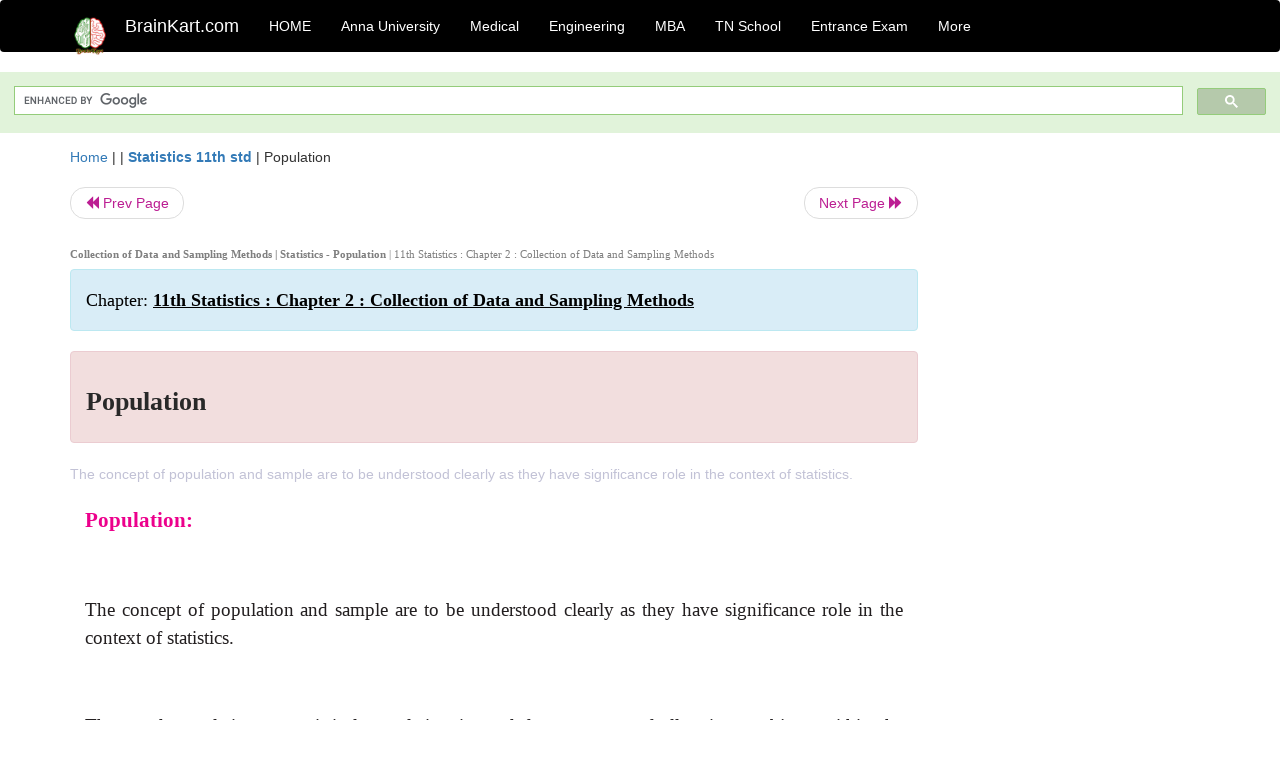

--- FILE ---
content_type: text/html; charset=utf-8
request_url: https://www.google.com/recaptcha/api2/aframe
body_size: 117
content:
<!DOCTYPE HTML><html><head><meta http-equiv="content-type" content="text/html; charset=UTF-8"></head><body><script nonce="Q71vTZFSKSxWVVRXOuwLcw">/** Anti-fraud and anti-abuse applications only. See google.com/recaptcha */ try{var clients={'sodar':'https://pagead2.googlesyndication.com/pagead/sodar?'};window.addEventListener("message",function(a){try{if(a.source===window.parent){var b=JSON.parse(a.data);var c=clients[b['id']];if(c){var d=document.createElement('img');d.src=c+b['params']+'&rc='+(localStorage.getItem("rc::a")?sessionStorage.getItem("rc::b"):"");window.document.body.appendChild(d);sessionStorage.setItem("rc::e",parseInt(sessionStorage.getItem("rc::e")||0)+1);localStorage.setItem("rc::h",'1768967925263');}}}catch(b){}});window.parent.postMessage("_grecaptcha_ready", "*");}catch(b){}</script></body></html>